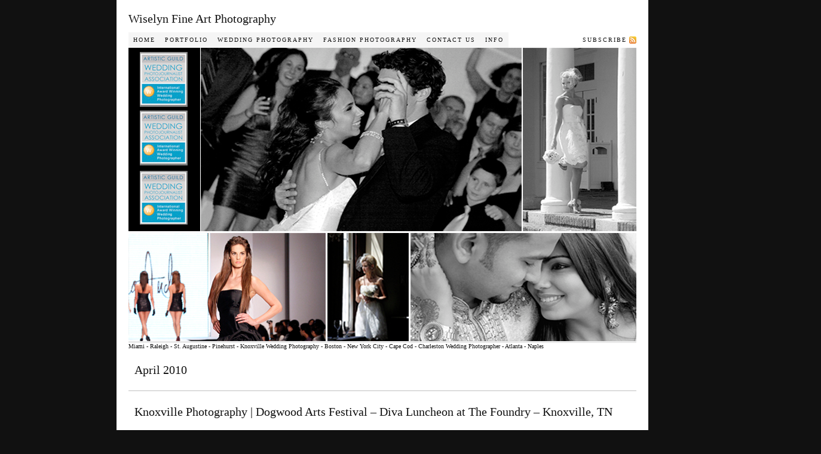

--- FILE ---
content_type: text/html; charset=UTF-8
request_url: http://wiselynphotography.com/2010/04/
body_size: 7529
content:
<!DOCTYPE html PUBLIC "-//W3C//DTD XHTML 1.0 Strict//EN" "http://www.w3.org/TR/xhtml1/DTD/xhtml1-strict.dtd">
<html xmlns="http://www.w3.org/1999/xhtml" lang="en-US">
<head profile="http://gmpg.org/xfn/11">
<meta http-equiv="Content-Type" content="text/html; charset=UTF-8" />
<title>2010  April</title>
<meta name="robots" content="noindex, nofollow, noarchive, noodp, noydir" />
<link rel="stylesheet" href="http://wiselynphotography.com/wp-content/themes/thesis_18/style.css?072221-91930" type="text/css" media="screen, projection" />
<link rel="stylesheet" href="http://wiselynphotography.com/wp-content/themes/thesis_18/custom/layout.css?072221-91930" type="text/css" media="screen, projection" />
<!--[if lte IE 8]><link rel="stylesheet" href="http://wiselynphotography.com/wp-content/themes/thesis_18/lib/css/ie.css?072221-91930" type="text/css" media="screen, projection" /><![endif]-->
<link rel="stylesheet" href="http://wiselynphotography.com/wp-content/themes/thesis_18/custom/custom.css?072221-91930" type="text/css" media="screen, projection" />
<link rel="canonical" href="http://wiselynphotography.com/2010/04/" />
<link rel="alternate" type="application/rss+xml" title="Wiselyn Photography Journal RSS Feed" href="http://wiselynphotography.com/feed/" />
<link rel="pingback" href="http://wiselynphotography.com/xmlrpc.php" />
<link rel="EditURI" type="application/rsd+xml" title="RSD" href="http://wiselynphotography.com/xmlrpc.php?rsd" />

<!-- Bad Behavior 2.2.20 run time: 6.815 ms -->
<script type="text/javascript">
<!--
function bb2_addLoadEvent(func) {
	var oldonload = window.onload;
	if (typeof window.onload != 'function') {
		window.onload = func;
	} else {
		window.onload = function() {
			oldonload();
			func();
		}
	}
}

bb2_addLoadEvent(function() {
	for ( i=0; i < document.forms.length; i++ ) {
		if (document.forms[i].method == 'post') {
			var myElement = document.createElement('input');
			myElement.setAttribute('type', 'hidden');
			myElement.name = 'bb2_screener_';
			myElement.value = '1769457901 3.138.153.26';
			document.forms[i].appendChild(myElement);
		}
	}
});
// --></script>
		</head>
<body class="custom monthly apr_2010">
<div id="container">
<div id="page">
<ul class="menu">
<H1>Wiselyn Fine Art Photography</H1> <br /><li class="tab tab-home"><a href="http://wiselynphotography.com">Home</a></li>
<li class="tab tab-1"><a href="http://wiselynphotography.com/portfolio-knoxville-wedding-photographer/" title="Portfolio">Portfolio<!--[if gte IE 7]><!--></a><!--<![endif]-->
<!--[if lte IE 6]><table><tr><td><![endif]-->
<ul class="submenu submenu-1">
<li class="item item-1"><a href="http://wiselynphotography.com/portfolio-knoxville-wedding-photographer/engagement/" title="Engagement">Engagement<!--[if gte IE 7]><!--></a><!--<![endif]-->
<!--[if lte IE 6]><table><tr><td><![endif]-->
<ul class="submenu submenu-2">
<li class="item item-2"><a href="http://wiselynphotography.com/portfolio-knoxville-wedding-photographer/engagement/south-beach-engagement-photography-knoxville/" title="South Beach Engagement">South Beach Engagement</a></li>
<li class="item item-3"><a href="http://wiselynphotography.com/portfolio-knoxville-wedding-photographer/engagement/trump-international-beach-resort/" title="Trump International Beach Resort">Trump International Beach Resort</a></li>
<li class="item item-4"><a href="http://wiselynphotography.com/portfolio-knoxville-wedding-photographer/engagement/knoxville-wedding-photographer/" title="Knoxville E-Session">Knoxville E-Session</a></li>
<li class="item item-5"><a href="http://wiselynphotography.com/portfolio-knoxville-wedding-photographer/engagement/biltmore-estate-photographer-asheville-knoxville/" title="Biltmore Estate E-Session">Biltmore Estate E-Session</a></li>
</ul>
<!--[if lte IE 6]></td></tr></table></a><![endif]-->
</li>
<li class="item item-6"><a href="http://wiselynphotography.com/portfolio-knoxville-wedding-photographer/family-portrait-photographer-knoxville/" title="Family">Family</a></li>
<li class="item item-7"><a href="http://wiselynphotography.com/portfolio-knoxville-wedding-photographer/fashion-week-photographers/" title="Fashion &amp; Beauty">Fashion &#038; Beauty</a></li>
<li class="item item-8"><a href="http://wiselynphotography.com/portfolio-knoxville-wedding-photographer/traveling-photography/" title="Traveling Photography">Travel Photography</a></li>
<li class="item item-9"><a href="http://wiselynphotography.com/portfolio-knoxville-wedding-photographer/client-gallery/" title="Client Gallery">Client Gallery</a></li>
</ul>
<!--[if lte IE 6]></td></tr></table></a><![endif]-->
</li>
<li class="tab tab-2"><a href="http://wiselynphotography.com/knoxville-wedding-photographer/" title="Wedding Photography">Wedding Photography<!--[if gte IE 7]><!--></a><!--<![endif]-->
<!--[if lte IE 6]><table><tr><td><![endif]-->
<ul class="submenu submenu-1">
<li class="item item-10"><a href="http://wiselynphotography.com/knoxville-wedding-photographer/insight/" title="Insight">Insight</a></li>
<li class="item item-11"><a href="http://wiselynphotography.com/knoxville-wedding-photographer/wedding-collections/" title="Wedding Collections">Wedding Collections<!--[if gte IE 7]><!--></a><!--<![endif]-->
<!--[if lte IE 6]><table><tr><td><![endif]-->
<ul class="submenu submenu-2">
<li class="item item-12"><a href="http://wiselynphotography.com/knoxville-wedding-photographer/wedding-collections/volume-i-tennessee/" title="Volume I">Volume I</a></li>
<li class="item item-13"><a href="http://wiselynphotography.com/knoxville-wedding-photographer/wedding-collections/volume-2-tennessee-photographers/" title="Volume II">Volume II</a></li>
<li class="item item-14"><a href="http://wiselynphotography.com/knoxville-wedding-photographer/wedding-collections/volume-iii/" title="Volume III">Volume III</a></li>
</ul>
<!--[if lte IE 6]></td></tr></table></a><![endif]-->
</li>
<li class="item item-15"><a href="http://wiselynphotography.com/knoxville-wedding-photographer/featured-tennessee-indian/" title="Featured Weddings">Featured Weddings<!--[if gte IE 7]><!--></a><!--<![endif]-->
<!--[if lte IE 6]><table><tr><td><![endif]-->
<ul class="submenu submenu-2">
<li class="item item-16"><a href="http://wiselynphotography.com/knoxville-wedding-photographer/featured-tennessee-indian/st-peters-catholic-church/" title="St. Peter&#039;s Catholic Church Wedding">St. Peter&#8217;s Catholic Church</a></li>
<li class="item item-17"><a href="http://wiselynphotography.com/knoxville-wedding-photographer/featured-tennessee-indian/whitestone-estate-wedding-photographers/" title="Whitestone Estate Wedding">Whitestone Estate Wedding</a></li>
<li class="item item-18"><a href="http://wiselynphotography.com/knoxville-wedding-photographer/featured-tennessee-indian/st-francis-de-sales-catholic-church-wedding-photography/" title="St. Francis de Sales Catholic Church">St. Francis de Sales Catholic Church</a></li>
<li class="item item-19"><a href="http://wiselynphotography.com/knoxville-wedding-photographer/featured-tennessee-indian/knoxville-wedding-photographer/" title="A Knoxville Wedding">A Knoxville Wedding</a></li>
<li class="item item-20"><a href="http://wiselynphotography.com/knoxville-wedding-photographer/featured-tennessee-indian/weymouth-wedding-photography/" title="The Weymouth">The Weymouth</a></li>
<li class="item item-21"><a href="http://wiselynphotography.com/knoxville-wedding-photographer/featured-tennessee-indian/the-village-chapel-wedding-photography/" title="The Village Chapel">The Village Chapel</a></li>
</ul>
<!--[if lte IE 6]></td></tr></table></a><![endif]-->
</li>
<li class="item item-22"><a href="http://wiselynphotography.com/knoxville-wedding-photographer/destination-weddings/" title="Destination Weddings">Destination Weddings<!--[if gte IE 7]><!--></a><!--<![endif]-->
<!--[if lte IE 6]><table><tr><td><![endif]-->
<ul class="submenu submenu-2">
<li class="item item-23"><a href="http://wiselynphotography.com/knoxville-wedding-photographer/destination-weddings/cathedral-basilica-photography/" title="Cathedral Basilica">Cathedral Basilica</a></li>
<li class="item item-24"><a href="http://wiselynphotography.com/knoxville-wedding-photographer/destination-weddings/church-of-the-holy-communion/" title="Church Of The Holy Communion Wedding">Church Of The Holy Communion</a></li>
</ul>
<!--[if lte IE 6]></td></tr></table></a><![endif]-->
</li>
<li class="item item-25"><a href="http://wiselynphotography.com/knoxville-wedding-photographer/investment/" title="Investment">Investment</a></li>
</ul>
<!--[if lte IE 6]></td></tr></table></a><![endif]-->
</li>
<li class="tab tab-3"><a href="http://wiselynphotography.com/international-fashion-photographer-runway/" title="Fashion Photography">Fashion Photography<!--[if gte IE 7]><!--></a><!--<![endif]-->
<!--[if lte IE 6]><table><tr><td><![endif]-->
<ul class="submenu submenu-1">
<li class="item item-26"><a href="http://wiselynphotography.com/international-fashion-photographer-runway/mercedes-benz-fashion-week-swim-photographer/" title="Mercedes-Benz Fashion Week - SWIM">Mercedes-Benz Fashion Week &#8211; SWIM</a></li>
</ul>
<!--[if lte IE 6]></td></tr></table></a><![endif]-->
</li>
<li class="tab tab-4"><a href="http://wiselynphotography.com/contact-us/" title="Contact Us">Contact Us</a></li>
<li class="tab tab-5"><a href="http://wiselynphotography.com/info-photojournalist-style-wedding-photographers-knoxville/" title="Info">Info<!--[if gte IE 7]><!--></a><!--<![endif]-->
<!--[if lte IE 6]><table><tr><td><![endif]-->
<ul class="submenu submenu-1">
<li class="item item-27"><a href="http://wiselynphotography.com/info-photojournalist-style-wedding-photographers-knoxville/events-photographer/" title="Events">Events<!--[if gte IE 7]><!--></a><!--<![endif]-->
<!--[if lte IE 6]><table><tr><td><![endif]-->
<ul class="submenu submenu-2">
<li class="item item-28"><a href="http://wiselynphotography.com/info-photojournalist-style-wedding-photographers-knoxville/events-photographer/2012-events-knoxville-wedding-photographer/" title="2012 Events">2012 Events</a></li>
<li class="item item-29"><a href="http://wiselynphotography.com/info-photojournalist-style-wedding-photographers-knoxville/events-photographer/2011-events/" title="2011 Events">2011 Events<!--[if gte IE 7]><!--></a><!--<![endif]-->
<!--[if lte IE 6]><table><tr><td><![endif]-->
<ul class="submenu submenu-3">
<li class="item item-30"><a href="http://wiselynphotography.com/info-photojournalist-style-wedding-photographers-knoxville/events-photographer/2011-events/miami-beach-international-bridal-week-show/" title="Miami Beach International Bridal Week">Miami Beach International Bridal Week</a></li>
<li class="item item-31"><a href="http://wiselynphotography.com/info-photojournalist-style-wedding-photographers-knoxville/events-photographer/2011-events/riverplains-farm-to-music-strawberry-plains/" title="Riverplains Farm to Music - Strawberry Plains">Riverplains Farm to Music &#8211; Strawberry Plains</a></li>
<li class="item item-32"><a href="http://wiselynphotography.com/info-photojournalist-style-wedding-photographers-knoxville/events-photographer/2011-events/first-tee-gala-at-the-sanctuary-hotel/" title="First Tee Gala at The Sanctuary Hotel">First Tee Gala at The Sanctuary Hotel</a></li>
<li class="item item-33"><a href="http://wiselynphotography.com/info-photojournalist-style-wedding-photographers-knoxville/events-photographer/2011-events/first-tee-golf-tournament-kiawah-cassique/" title="First Tee Golf Tournament - Kiawah Cassique">First Tee Golf Tournament &#8211; Kiawah Cassique</a></li>
<li class="item item-34"><a href="http://wiselynphotography.com/info-photojournalist-style-wedding-photographers-knoxville/events-photographer/2011-events/lowcountry-oyster-festival-boone-hall-plantation/" title="Lowcountry Oyster Festival">Lowcountry Oyster Festival</a></li>
</ul>
<!--[if lte IE 6]></td></tr></table></a><![endif]-->
</li>
<li class="item item-35"><a href="http://wiselynphotography.com/info-photojournalist-style-wedding-photographers-knoxville/events-photographer/2010-events-knoxville-wedding-photographer-tennessee-wedding-photography/" title="2010 Events">2010 Events</a></li>
</ul>
<!--[if lte IE 6]></td></tr></table></a><![endif]-->
</li>
<li class="item item-36"><a href="http://wiselynphotography.com/info-photojournalist-style-wedding-photographers-knoxville/about-2/" title="About Wiselyn Photography">About</a></li>
<li class="item item-37"><a href="http://wiselynphotography.com/info-photojournalist-style-wedding-photographers-knoxville/fine-art-printing/" title="Fine Art Printing">Fine Art Printing</a></li>
<li class="item item-38"><a href="http://wiselynphotography.com/info-photojournalist-style-wedding-photographers-knoxville/resource-links-knoxville/" title="Resource Links">Resource Links</a></li>
<li class="item item-39"><a href="http://wiselynphotography.com/info-photojournalist-style-wedding-photographers-knoxville/contact-us/" title="Contact">Contact Us</a></li>
</ul>
<!--[if lte IE 6]></td></tr></table></a><![endif]-->
</li>
<li class="rss"><a href="http://wiselynphotography.com/feed/" title="Wiselyn Photography Journal RSS Feed" rel="nofollow">Subscribe</a></li>
</ul>
	<div id="header">
		<p id="logo"><a href="http://wiselynphotography.com">Wiselyn Photography Journal</a></p>
	</div>
<H7>Miami - Raleigh - St. Augustine - Pinehurst - Knoxville Wedding Photography - Boston - New York City - Cape Cod - Charleston Wedding Photographer - Atlanta - Naples</H7>	<div id="content_box">
		<div id="content" class="hfeed">

			<div id="archive_intro">
				<h1>April 2010</h1>
			</div>
			<div class="post-3126 post type-post status-publish format-standard hentry category-event category-lifestyle-photography tag-dogwood-arts-festival tag-knoxville-photography tag-tennessee tag-the-foundry post_box top" id="post-3126">
				<div class="headline_area">
					<h2 class="entry-title"><a href="http://wiselynphotography.com/2010/04/knoxville-dogwood-arts-festival-photography-diva-luncheon-at-the-foundry-knoxville-tn/" rel="bookmark" title="Permanent link to Knoxville Photography | Dogwood Arts Festival &#8211; Diva Luncheon at The Foundry &#8211; Knoxville, TN">Knoxville Photography | Dogwood Arts Festival &#8211; Diva Luncheon at The Foundry &#8211; Knoxville, TN</a></h2>
				</div>
				<div class="format_text entry-content">
<p>The Dogwood Arts Festival (Presented by <a href="http://www.knoxvillebreastcenter.com/">Knoxville Comprehensive Breast Center</a>) held their annual Diva Luncheon this past Tuesday at <a href="http://www.foundonfair.com/">The Foundry</a> in Knoxville, TN.  The ladies where presented with lunch and a Wearable Art Fashion Show with the clothing designer&#8217;s in attendance.</p>
<p style="text-align: center;"> <a href="http://wiselynphotography.com/2010/04/knoxville-dogwood-arts-festival-photography-diva-luncheon-at-the-foundry-knoxville-tn/wiselyn-fine-art-photography-120/" rel="attachment wp-att-3765"><img class="aligncenter size-full wp-image-3765" title="Dogwood Arts Festival | Diva Luncheon at The Foundry - Knoxville, TN" src="http://wiselynphotography.com/wp-content/uploads/2010/04/the-foundry-photography_knoxville-photographer_9872.jpg" alt="" width="800" height="551" /></a></p>
<p style="text-align: center;">  <a href="http://wiselynphotography.com/2010/04/knoxville-dogwood-arts-festival-photography-diva-luncheon-at-the-foundry-knoxville-tn/#more-3126" class="more-link">[click to continue&hellip;]</a></p>
				</div>
			</div>

			<div class="post-3128 post type-post status-publish format-standard hentry category-2010-event category-event category-fashionbeautyrunway category-lifestyle-photography tag-north-carolina tag-pinehurst-photography tag-southern-pines-photography post_box" id="post-3128">
				<div class="headline_area">
					<h2 class="entry-title"><a href="http://wiselynphotography.com/2010/04/pinehurst-lifestyle-photography-miss-unc-pembroke-2010-jenna-walters-southern-pines-photographer/" rel="bookmark" title="Permanent link to Pinehurst LifeStyle Photography | Miss UNC Pembroke 2010 &#8211; Jenna Walters">Pinehurst LifeStyle Photography | Miss UNC Pembroke 2010 &#8211; Jenna Walters</a></h2>
				</div>
				<div class="format_text entry-content">
<p>We were so excited when Jenna&#8217;s mother contacted us last month to inform us that Jenna had won Miss UNC Pembroke this past February.  Jenna is always a lot of fun to photography and we wish her all the best&#8230; as she will be competing for Miss North Carolina later this year.</p>
<p style="text-align: center;"><a href="http://wiselynphotography.com/2010/04/pinehurst-lifestyle-photography-miss-unc-pembroke-2010-jenna-walters-southern-pines-photographer/wiselyn-fine-art-photography-93/" rel="attachment wp-att-3238"><img class="aligncenter size-full wp-image-3238" title="Miss UNC - Pembroke Jenna Walters - Southern Pines, NC" src="http://wiselynphotography.com/wp-content/uploads/2010/04/Miss-UNC-Pembroke-Jenna-Walters-Photography_Knoxville-Fashion-Photographer_4741b.jpg" alt="" width="543" height="667" /></a></p>
<p style="text-align: center;">This journal entry is currently being transfered from our old web site.  Please check back soon!</p>
<p>&nbsp;</p>
				</div>
			</div>

			<div class="post-3130 post type-post status-publish format-standard hentry category-wedding-photography tag-charleston-photography tag-isle-of-palms-photography tag-reception tag-south-carolina tag-wedding tag-wild-dunes-resort tag-wild-dunes-yacht-harbor post_box" id="post-3130">
				<div class="headline_area">
					<h2 class="entry-title"><a href="http://wiselynphotography.com/2010/04/wild-dunes-yacht-harbor-wedding-photographer-stephanie-joshs-isle-of-palms-knoxville-wedding-photography/" rel="bookmark" title="Permanent link to Wild Dunes Yacht Harbor Wedding Photography | Stephanie + Josh&#8217;s &#8211; Isle of Palms">Wild Dunes Yacht Harbor Wedding Photography | Stephanie + Josh&#8217;s &#8211; Isle of Palms</a></h2>
				</div>
				<div class="format_text entry-content">
<p>We met up with Stephanie &amp; Josh at Wild Dunes Yacht Harbor in <a href="http://en.wikipedia.org/wiki/Isle_of_Palms,_South_Carolina">Isle of Palms</a> for their intimate wedding aboard the fifty (50) foot Serena.  Captained by John Borden, they cruised out to the inlet for a beautiful ceremony on the water.  After completing their cruise the newly married couple, family &amp; guest continued the celebration at the amazing Magnolias restaurant in the historical district of downtown <a href="http://en.wikipedia.org/wiki/Charleston,_South_Carolina">Charleston</a>.</p>
<p style="text-align: center;"> <a title="Isle of Palms Wedding Photography" href="http://wiselynphotography.com/2010/04/wild-dunes-yacht-harbor-wedding-photographer-stephanie-joshs-isle-of-palms-knoxville-wedding-photography/wild-dunes-yacht-club-wedding-photography-2/" rel="attachment wp-att-3508" target="_blank"><img class="aligncenter size-full wp-image-3508" title="Wild Dunes Yacht Club Wedding Photography" src="http://wiselynphotography.com/wp-content/uploads/2010/04/Wild-Dunes-Wedding-Photographer_Isle-of-Palms-Wedding-Photography_14ty.jpg" alt="" width="810" height="548" /></a></p>
<p style="text-align: center;"><a href="http://wiselynphotography.com/2010/04/wild-dunes-yacht-harbor-wedding-photographer-stephanie-joshs-isle-of-palms-knoxville-wedding-photography/wild-dunes-yacht-club-wedding-photography-3/" rel="attachment wp-att-3509"><img class="aligncenter size-full wp-image-3509" title="Wild Dunes Yacht Club Wedding Photography" src="http://wiselynphotography.com/wp-content/uploads/2010/04/Wild-Dunes-Wedding-Photographer_Isle-of-Palms-Wedding-Photography_18ty.jpg" alt="" width="632" height="893" /></a> </p>
<p style="text-align: center;"><a title="Isle of Palms Wedding Photography" href="http://wiselynphotography.com/2010/04/wild-dunes-yacht-harbor-wedding-photographer-stephanie-joshs-isle-of-palms-knoxville-wedding-photography/wild-dunes-yacht-club-wedding-photography-4/" rel="attachment wp-att-3510" target="_blank"><img class="aligncenter size-full wp-image-3510" title="Wild Dunes Yacht Club Wedding Photography" src="http://wiselynphotography.com/wp-content/uploads/2010/04/Wild-Dunes-Wedding-Photographer_Isle-of-Palms-Wedding-Photography_22ty.jpg" alt="" width="810" height="484" /></a></p>
<p style="text-align: center;"><a title="Isle of Palms Wedding Photography" href="http://wiselynphotography.com/2010/04/wild-dunes-yacht-harbor-wedding-photographer-stephanie-joshs-isle-of-palms-knoxville-wedding-photography/wild-dunes-yacht-club-wedding-photography-5/" rel="attachment wp-att-3511" target="_blank"><img class="aligncenter size-full wp-image-3511" title="Wild Dunes Yacht Club Wedding Photography" src="http://wiselynphotography.com/wp-content/uploads/2010/04/Wild-Dunes-Wedding-Photographer_Isle-of-Palms-Wedding-Photography_25ty.jpg" alt="" width="810" height="484" /></a></p>
<p style="text-align: center;"><a title="Isle of Palms Wedding Photography" href="http://wiselynphotography.com/2010/04/wild-dunes-yacht-harbor-wedding-photographer-stephanie-joshs-isle-of-palms-knoxville-wedding-photography/wild-dunes-yacht-club-wedding-photography-6/" rel="attachment wp-att-3512" target="_blank"><img class="aligncenter size-full wp-image-3512" title="Wild Dunes Yacht Club Wedding Photography" src="http://wiselynphotography.com/wp-content/uploads/2010/04/Wild-Dunes-Wedding-Photographer_Isle-of-Palms-Wedding-Photography_28ty.jpg" alt="" width="810" height="484" /></a></p>
<p style="text-align: center;"><a title="Isle of Palms Wedding Photography" href="http://wiselynphotography.com/2010/04/wild-dunes-yacht-harbor-wedding-photographer-stephanie-joshs-isle-of-palms-knoxville-wedding-photography/wild-dunes-yacht-club-wedding-photography-7/" rel="attachment wp-att-3513" target="_blank"><img class="aligncenter size-full wp-image-3513" title="Wild Dunes Yacht Club Wedding Photography" src="http://wiselynphotography.com/wp-content/uploads/2010/04/Wild-Dunes-Wedding-Photographer_Isle-of-Palms-Wedding-Photography_30ty.jpg" alt="" width="810" height="484" /></a></p>
<p style="text-align: center;"><a title="Isle of Palms Wedding Photography" href="http://wiselynphotography.com/2010/04/wild-dunes-yacht-harbor-wedding-photographer-stephanie-joshs-isle-of-palms-knoxville-wedding-photography/wild-dunes-yacht-club-wedding-photography-8/" rel="attachment wp-att-3514" target="_blank"><img class="aligncenter size-full wp-image-3514" title="Wild Dunes Yacht Club Wedding Photography" src="http://wiselynphotography.com/wp-content/uploads/2010/04/Wild-Dunes-Wedding-Photographer_Isle-of-Palms-Wedding-Photography_32ty.jpg" alt="" width="810" height="484" /></a></p>
<p style="text-align: center;"><a title="Isle of Palms Wedding Photography" href="http://wiselynphotography.com/2010/04/wild-dunes-yacht-harbor-wedding-photographer-stephanie-joshs-isle-of-palms-knoxville-wedding-photography/wild-dunes-yacht-club-wedding-photography-9/" rel="attachment wp-att-3515" target="_blank"><img class="aligncenter size-full wp-image-3515" title="Wild Dunes Yacht Club Wedding Photography" src="http://wiselynphotography.com/wp-content/uploads/2010/04/Wild-Dunes-Wedding-Photographer_Isle-of-Palms-Wedding-Photography_34ty.jpg" alt="" width="810" height="484" /></a></p>
<p style="text-align: center;"><a title="Isle of Palms Wedding Photography" href="http://wiselynphotography.com/2010/04/wild-dunes-yacht-harbor-wedding-photographer-stephanie-joshs-isle-of-palms-knoxville-wedding-photography/wild-dunes-yacht-club-wedding-photography-10/" rel="attachment wp-att-3516" target="_blank"><img class="aligncenter size-full wp-image-3516" title="Wild Dunes Yacht Club Wedding Photography" src="http://wiselynphotography.com/wp-content/uploads/2010/04/Wild-Dunes-Wedding-Photographer_Isle-of-Palms-Wedding-Photography_38ty.jpg" alt="" width="810" height="484" /></a></p>
<p style="text-align: center;"><a title="Isle of Palms Wedding Photography" href="http://wiselynphotography.com/2010/04/wild-dunes-yacht-harbor-wedding-photographer-stephanie-joshs-isle-of-palms-knoxville-wedding-photography/wild-dunes-yacht-club-wedding-photography-11/" rel="attachment wp-att-3517" target="_blank"><img class="aligncenter size-full wp-image-3517" title="Wild Dunes Yacht Club Wedding Photography" src="http://wiselynphotography.com/wp-content/uploads/2010/04/Wild-Dunes-Wedding-Photographer_Isle-of-Palms-Wedding-Photography_40ty.jpg" alt="" width="810" height="484" /></a></p>
<p style="text-align: center;"><a title="Isle of Palms Wedding Photography" href="http://wiselynphotography.com/2010/04/wild-dunes-yacht-harbor-wedding-photographer-stephanie-joshs-isle-of-palms-knoxville-wedding-photography/wild-dunes-yacht-club-wedding-photography-12/" rel="attachment wp-att-3518" target="_blank"><img class="aligncenter size-full wp-image-3518" title="Wild Dunes Yacht Club Wedding Photography" src="http://wiselynphotography.com/wp-content/uploads/2010/04/Wild-Dunes-Wedding-Photographer_Isle-of-Palms-Wedding-Photography_42ty.jpg" alt="" width="810" height="484" /></a></p>
<p style="text-align: center;"><a title="Isle of Palms Wedding Photography" href="http://wiselynphotography.com/2010/04/wild-dunes-yacht-harbor-wedding-photographer-stephanie-joshs-isle-of-palms-knoxville-wedding-photography/wild-dunes-yacht-club-wedding-photography-13/" rel="attachment wp-att-3519" target="_blank"><img class="aligncenter size-full wp-image-3519" title="Wild Dunes Yacht Club Wedding Photography" src="http://wiselynphotography.com/wp-content/uploads/2010/04/Wild-Dunes-Wedding-Photographer_Isle-of-Palms-Wedding-Photography_44ty.jpg" alt="" width="810" height="484" /></a></p>
<p style="text-align: center;"><a title="Isle of Palms Wedding Photography" href="http://wiselynphotography.com/2010/04/wild-dunes-yacht-harbor-wedding-photographer-stephanie-joshs-isle-of-palms-knoxville-wedding-photography/wild-dunes-yacht-club-wedding-photography-14/" rel="attachment wp-att-3520" target="_blank"><img class="aligncenter size-full wp-image-3520" title="Wild Dunes Yacht Club Wedding Photography" src="http://wiselynphotography.com/wp-content/uploads/2010/04/Wild-Dunes-Wedding-Photographer_Isle-of-Palms-Wedding-Photography_48ty.jpg" alt="" width="810" height="484" /></a></p>
<p style="text-align: center;"><a title="Isle of Palms Wedding Photography" href="http://wiselynphotography.com/2010/04/wild-dunes-yacht-harbor-wedding-photographer-stephanie-joshs-isle-of-palms-knoxville-wedding-photography/wild-dunes-yacht-club-wedding-photography-15/" rel="attachment wp-att-3521" target="_blank"><img class="aligncenter size-full wp-image-3521" title="Wild Dunes Yacht Club Wedding Photography" src="http://wiselynphotography.com/wp-content/uploads/2010/04/Wild-Dunes-Wedding-Photographer_Isle-of-Palms-Wedding-Photography_50ty.jpg" alt="" width="810" height="484" /></a></p>
<p style="text-align: center;"><a title="Isle of Palms Wedding Photography" href="http://wiselynphotography.com/2010/04/wild-dunes-yacht-harbor-wedding-photographer-stephanie-joshs-isle-of-palms-knoxville-wedding-photography/wild-dunes-yacht-club-wedding-photography/" rel="attachment wp-att-3507" target="_blank"><img class="aligncenter size-full wp-image-3507" title="Wild Dunes Yacht Club Wedding Photography" src="http://wiselynphotography.com/wp-content/uploads/2010/04/Wild-Dunes-Wedding-Photographer_Isle-of-Palms-Wedding-Photography_52ty.jpg" alt="" width="810" height="484" /></a></p>
<p style="text-align: center;">Enjoy the preview and we are looking forward to seeing you in July!!!</p>
<p style="text-align: center;">&#8212;&#8212;&#8212;&#8212;&#8212;&#8212;&#8212;&#8212;&#8212;&#8212;&#8212;&#8212;&#8212;&#8212;&#8212;&#8212;&#8212;&#8212;&#8212;&#8212;&#8212;&#8212;&#8212;&#8212;&#8212;&#8212;&#8212;&#8212;&#8212;&#8212;&#8212;&#8212;&#8212;&#8212;&#8212;&#8212;&#8212;&#8212;&#8212;&#8212;&#8212;&#8212;&#8212;&#8212;&#8212;&#8212;&#8212;&#8212;&#8212;&#8212;&#8212;&#8212;&#8212;</p>
<p>Wedding Details:</p>
<ul>
<li>
<div>Ceremony: <a href="http://www.aqua-safaris.com/">The Serena</a></div>
</li>
<li>
<div>Captian: John Borden</div>
</li>
<li>
<div>Reception: <a href="http://magnolias-blossom-cypress.com/">Magnolias</a></div>
</li>
<li>
<div>Location: Wild Dunes Yacht Harbor</div>
</li>
</ul>
<p>About Wild Dunes Resort</p>
<p>Wild Dunes Resort is one of the most beautiful year-around destination getaways along the Carolina coast.  Located just north of Charleston, in Isle of Palms, South Carolina.  This beach front resort has endless amount of activities that include golf, tennis, biking, salon &amp; spa to just name a few.</p>
<p style="text-align: center;"> </p>
				</div>
			</div>

			<div class="post-3132 post type-post status-publish format-standard hentry category-2010-event category-event category-lifestyle-photography tag-crescent-bend-photography tag-historic-location tag-knoxville-photography tag-tennessee post_box" id="post-3132">
				<div class="headline_area">
					<h2 class="entry-title"><a href="http://wiselynphotography.com/2010/04/crescent-bend-house-gardens-photography-blooms-for-the-cure-knoxville-photographer/" rel="bookmark" title="Permanent link to Crescent Bend House &#038; Gardens Photography | &#8220;Blooms for the Cure&#8221; &#8211; Knoxville">Crescent Bend House &#038; Gardens Photography | &#8220;Blooms for the Cure&#8221; &#8211; Knoxville</a></h2>
				</div>
				<div class="format_text entry-content">
<p>This past Saturday I volunteered to cover the&#8221;Blooms for the Cure&#8221; event which raised funds for the <a href="http://www.komenknoxville.org/">Knoxville Affiliate</a> of the Susan G. Komen Foundation at Crescent Bend House &amp; Gardens.  The foundation that helps fund Breast Cancer research and the education for early detection.  It turned out to be a beautiful day for the event as the gardens where overflowing with pink tulips and the guest were entertained by the Smokyland Sound Quartet of Knoxville, Tennessee.</p>
<p style="text-align: center;"><a href="http://wiselynphotography.com/2010/04/crescent-bend-house-gardens-photography-blooms-for-the-cure-knoxville-photographer/crescent-bend-blooms-for-the-cure-photography-knoxville-ten-2/" rel="attachment wp-att-3730"><img class="aligncenter size-full wp-image-3730" title="Crescent Bend | Blooms for the Cure - Knoxville, TN - Photographed by Wiselyn Photography" src="http://wiselynphotography.com/wp-content/uploads/2010/04/Cresent-Bend-Photography_Knoxville-Photographer_8247c2.jpg" alt="" width="812" height="661" /></a></p>
<p style="text-align: center;"><a href="http://wiselynphotography.com/2010/04/crescent-bend-house-gardens-photography-blooms-for-the-cure-knoxville-photographer/cresent-bend-photography_knoxville-photographer_8264c/" rel="attachment wp-att-3731"><img class="aligncenter size-full wp-image-3731" title="Crescent Bend | Blooms for the Cure - Knoxville, TN - Photographed by Wiselyn Photography" src="http://wiselynphotography.com/wp-content/uploads/2010/04/Cresent-Bend-Photography_Knoxville-Photographer_8264c.jpg" alt="" width="736" height="509" /></a></p>
<p style="text-align: center;"><a href="http://wiselynphotography.com/2010/04/crescent-bend-house-gardens-photography-blooms-for-the-cure-knoxville-photographer/crescent-bend-blooms-for-the-cure-photography-knoxville-ten-3/" rel="attachment wp-att-3732"><img class="aligncenter size-full wp-image-3732" title="Crescent Bend | Blooms for the Cure - Knoxville, TN - Photographed by Wiselyn Photography" src="http://wiselynphotography.com/wp-content/uploads/2010/04/Cresent-Bend-Photography_Knoxville-Photographer_8308c.jpg" alt="" width="736" height="542" /></a></p>
<p style="text-align: center;"><a href="http://wiselynphotography.com/2010/04/crescent-bend-house-gardens-photography-blooms-for-the-cure-knoxville-photographer/crescent-bend-blooms-for-the-cure-photography-knoxville-ten-4/" rel="attachment wp-att-3733"><img class="aligncenter size-full wp-image-3733" title="Crescent Bend | Blooms for the Cure - Knoxville, TN - Photographed by Wiselyn Photography" src="http://wiselynphotography.com/wp-content/uploads/2010/04/Cresent-Bend-Photography_Knoxville-Photographer_8474c.jpg" alt="" width="736" height="600" /></a></p>
<p style="text-align: center;"><a href="http://wiselynphotography.com/2010/04/crescent-bend-house-gardens-photography-blooms-for-the-cure-knoxville-photographer/crescent-bend-blooms-for-the-cure-photography-knoxville-ten-5/" rel="attachment wp-att-3734"><img class="aligncenter size-full wp-image-3734" title="Crescent Bend | Blooms for the Cure - Knoxville, TN - Photographed by Wiselyn Photography" src="http://wiselynphotography.com/wp-content/uploads/2010/04/Cresent-Bend-Photography_Knoxville-Photographer_8487.jpg" alt="" width="736" height="519" /></a></p>
<p style="text-align: center;"><a href="http://wiselynphotography.com/2010/04/crescent-bend-house-gardens-photography-blooms-for-the-cure-knoxville-photographer/crescent-bend-blooms-for-the-cure-photography-knoxville-ten-6/" rel="attachment wp-att-3735"><img class="aligncenter size-full wp-image-3735" title="Crescent Bend | Blooms for the Cure - Knoxville, TN - Photographed by Wiselyn Photography" src="http://wiselynphotography.com/wp-content/uploads/2010/04/Cresent-Bend-Photography_Knoxville-Photographer_8592c.jpg" alt="" width="736" height="463" /></a></p>
<p style="text-align: center;"><a href="http://wiselynphotography.com/2010/04/crescent-bend-house-gardens-photography-blooms-for-the-cure-knoxville-photographer/crescent-bend-blooms-for-the-cure-photography-knoxville-ten-7/" rel="attachment wp-att-3736"><img class="aligncenter size-full wp-image-3736" title="Crescent Bend | Blooms for the Cure - Knoxville, TN - Photographed by Wiselyn Photography" src="http://wiselynphotography.com/wp-content/uploads/2010/04/Cresent-Bend-Photography_Knoxville-Photographer_8616c.jpg" alt="" width="536" height="656" /></a></p>
<p style="text-align: center;"><a href="http://wiselynphotography.com/2010/04/crescent-bend-house-gardens-photography-blooms-for-the-cure-knoxville-photographer/crescent-bend-blooms-for-the-cure-photography-knoxville-ten-8/" rel="attachment wp-att-3737"><img class="aligncenter size-full wp-image-3737" title="Crescent Bend | Blooms for the Cure - Knoxville, TN - Photographed by Wiselyn Photography" src="http://wiselynphotography.com/wp-content/uploads/2010/04/Cresent-Bend-Photography_Knoxville-Photographer_8660c.jpg" alt="" width="736" height="584" /></a></p>
<p style="text-align: center;"><a href="http://wiselynphotography.com/2010/04/crescent-bend-house-gardens-photography-blooms-for-the-cure-knoxville-photographer/crescent-bend-blooms-for-the-cure-photography-knoxville-ten-9/" rel="attachment wp-att-3738"><img class="aligncenter size-full wp-image-3738" title="Crescent Bend | Blooms for the Cure - Knoxville, TN" src="http://wiselynphotography.com/wp-content/uploads/2010/04/Cresent-Bend-Photography_Knoxville-Photographer_8753c.jpg" alt="" width="736" height="482" /></a></p>
<p style="text-align: center;"><a href="http://wiselynphotography.com/2010/04/crescent-bend-house-gardens-photography-blooms-for-the-cure-knoxville-photographer/crescent-bend-blooms-for-the-cure-photography-knoxville-ten/" rel="attachment wp-att-3729"><img class="aligncenter size-full wp-image-3729" title="Crescent Bend | Blooms for the Cure - Knoxville, TN - Photographed by Wiselyn Photography" src="http://wiselynphotography.com/wp-content/uploads/2010/04/Cresent-Bend-Photography_Knoxville-Photographer_8801c.jpg" alt="" width="736" height="567" /></a></p>
<p style="text-align: center;"><a href="http://wiselynphotography.com/2010/04/crescent-bend-house-gardens-photography-blooms-for-the-cure-knoxville-photographer/crescent-bend-blooms-for-the-cure-photography-knoxville-ten-11/" rel="attachment wp-att-3740"><img class="aligncenter size-full wp-image-3740" title="Crescent Bend | Blooms for the Cure - Knoxville, TN - Photographed by Wiselyn Photography" src="http://wiselynphotography.com/wp-content/uploads/2010/04/Crescent-Bend_Knoxville-Photography_8484.jpg" alt="" width="736" height="575" /></a></p>
<p style="text-align: center;"><a href="http://wiselynphotography.com/2010/04/crescent-bend-house-gardens-photography-blooms-for-the-cure-knoxville-photographer/crescent-bend_knoxville-photography_8485/" rel="attachment wp-att-3741"><img class="aligncenter size-full wp-image-3741" title="Crescent Bend | Blooms for the Cure - Knoxville, TN - Photographed by Wiselyn Photography" src="http://wiselynphotography.com/wp-content/uploads/2010/04/Crescent-Bend_Knoxville-Photography_8485.jpg" alt="" width="736" height="600" /></a></p>
<p style="text-align: center;"><a href="http://wiselynphotography.com/2010/04/crescent-bend-house-gardens-photography-blooms-for-the-cure-knoxville-photographer/crescent-bend-blooms-for-the-cure-photography-knoxville-ten-12/" rel="attachment wp-att-3742"><img class="aligncenter size-full wp-image-3742" title="Crescent Bend | Blooms for the Cure - Knoxville, TN - Photographed by Wiselyn Photography" src="http://wiselynphotography.com/wp-content/uploads/2010/04/Crescent-Bend_Knoxville-Photography_8577.jpg" alt="" width="736" height="638" /></a></p>
<p style="text-align: center;"><a href="http://wiselynphotography.com/2010/04/crescent-bend-house-gardens-photography-blooms-for-the-cure-knoxville-photographer/crescent-bend-blooms-for-the-cure-photography-knoxville-ten-13/" rel="attachment wp-att-3743"><img class="aligncenter size-full wp-image-3743" title="Crescent Bend | Blooms for the Cure - Knoxville, TN - Photographed by Wiselyn Photography" src="http://wiselynphotography.com/wp-content/uploads/2010/04/Crescent-Bend_Knoxville-Photography_8580.jpg" alt="" width="736" height="588" /></a></p>
<p style="text-align: center;"><a href="http://wiselynphotography.com/2010/04/crescent-bend-house-gardens-photography-blooms-for-the-cure-knoxville-photographer/crescent-bend-blooms-for-the-cure-photography-knoxville-ten-14/" rel="attachment wp-att-3744"><img class="aligncenter size-full wp-image-3744" title="Crescent Bend | Blooms for the Cure - Knoxville, TN - Photographed by Wiselyn Photography" src="http://wiselynphotography.com/wp-content/uploads/2010/04/Crescent-Bend_Knoxville-Photography_8678.jpg" alt="" width="726" height="569" /></a></p>
<p style="text-align: center;"><a href="http://wiselynphotography.com/2010/04/crescent-bend-house-gardens-photography-blooms-for-the-cure-knoxville-photographer/crescent-bend-blooms-for-the-cure-photography-knoxville-ten-15/" rel="attachment wp-att-3745"><img class="aligncenter size-full wp-image-3745" title="Crescent Bend | Blooms for the Cure - Knoxville, TN - Photographed by Wiselyn Photography" src="http://wiselynphotography.com/wp-content/uploads/2010/04/Crescent-Bend_Knoxville-Photography_8745.jpg" alt="" width="736" height="600" /></a></p>
<p style="text-align: center;"><a href="http://wiselynphotography.com/2010/04/crescent-bend-house-gardens-photography-blooms-for-the-cure-knoxville-photographer/crescent-bend-blooms-for-the-cure-photography-knoxville-ten-16/" rel="attachment wp-att-3746"><img class="aligncenter size-full wp-image-3746" title="Crescent Bend | Blooms for the Cure - Knoxville, TN - Photographed by Wiselyn Photography" src="http://wiselynphotography.com/wp-content/uploads/2010/04/Crescent-Bend_Knoxville-Photography_8783.jpg" alt="" width="736" height="473" /></a></p>
<p style="text-align: center;"><a href="http://wiselynphotography.com/2010/04/crescent-bend-house-gardens-photography-blooms-for-the-cure-knoxville-photographer/crescent-bend-blooms-for-the-cure-photography-knoxville-ten-17/" rel="attachment wp-att-3747"><img class="aligncenter size-full wp-image-3747" title="Crescent Bend | Blooms for the Cure - Knoxville, TN - Photographed by Wiselyn Photography" src="http://wiselynphotography.com/wp-content/uploads/2010/04/Cresent-Bend-Photography_Knoxville-Photographer_8450c.jpg" alt="" width="736" height="509" /></a></p>
<p style="text-align: center;"><a href="http://wiselynphotography.com/2010/04/crescent-bend-house-gardens-photography-blooms-for-the-cure-knoxville-photographer/crescent-bend-blooms-for-the-cure-photography-knoxville-ten-18/" rel="attachment wp-att-3748"><img class="aligncenter size-full wp-image-3748" title="Crescent Bend | Blooms for the Cure - Knoxville, TN - Photographed by Wiselyn Photography" src="http://wiselynphotography.com/wp-content/uploads/2010/04/Cresent-Bend-Photography_Knoxville-Photographer_8456c.jpg" alt="" width="736" height="459" /></a></p>
<p style="text-align: center;"><a href="http://wiselynphotography.com/2010/04/crescent-bend-house-gardens-photography-blooms-for-the-cure-knoxville-photographer/crescent-bend-blooms-for-the-cure-photography-knoxville-ten-19/" rel="attachment wp-att-3749"><img class="aligncenter size-full wp-image-3749" title="Crescent Bend | Blooms for the Cure - Knoxville, TN - Photographed by Wiselyn Photography" src="http://wiselynphotography.com/wp-content/uploads/2010/04/Cresent-Bend-Photography_Knoxville-Photographer_8568c.jpg" alt="" width="736" height="415" /></a></p>
<p style="text-align: center;"><a href="http://wiselynphotography.com/2010/04/crescent-bend-house-gardens-photography-blooms-for-the-cure-knoxville-photographer/cresent-bend-photography_knoxville-photographer_8774b/" rel="attachment wp-att-3750"><img class="aligncenter size-full wp-image-3750" title="Crescent Bend | Blooms for the Cure - Knoxville, TN - Photographed by Wiselyn Photography" src="http://wiselynphotography.com/wp-content/uploads/2010/04/Cresent-Bend-Photography_Knoxville-Photographer_8774b.jpg" alt="" width="656" height="536" /></a></p>
<p style="text-align: center;"><a href="http://wiselynphotography.com/2010/04/crescent-bend-house-gardens-photography-blooms-for-the-cure-knoxville-photographer/cresent-bend-photography_knoxville-photographer_8782c/" rel="attachment wp-att-3751"><img class="aligncenter size-full wp-image-3751" title="Crescent Bend | Blooms for the Cure - Knoxville, TN - Photographed by Wiselyn Photography" src="http://wiselynphotography.com/wp-content/uploads/2010/04/Cresent-Bend-Photography_Knoxville-Photographer_8782c.jpg" alt="" width="736" height="600" /></a></p>
<p style="text-align: center;"><a href="http://wiselynphotography.com/2010/04/crescent-bend-house-gardens-photography-blooms-for-the-cure-knoxville-photographer/crescent-bend-blooms-for-the-cure-photography-knoxville-ten-10/" rel="attachment wp-att-3739"><img class="aligncenter size-full wp-image-3739" title="Crescent Bend | Blooms for the Cure - Knoxville, TN - Photographed by Wiselyn Photography" src="http://wiselynphotography.com/wp-content/uploads/2010/04/Cresent-Bend-Photography_Knoxville-Photographer_8840c.jpg" alt="" width="736" height="509" /></a></p>
<p style="text-align: center;">This was an amazing event that Crescent Bend put on this year to help raise funds for the Knoxville Affiliate of the Susan G. Komen Foundation.  Don&#8217;t forget to mark your calendars for next years &#8220;Blooms for the Cure&#8221;!</p>
<p style="text-align: center;"> </p>
<p style="text-align: center;"> </p>
<p>About Crescent Bend House &amp; Gardens:</p>
<p>The Crescent Bend &#8211; Armstrong-Lockett House [part of the <a href="http://en.wikipedia.org/wiki/Kingston_Pike">Kingston Pike Historic District</a> add to the NRHP in 1996] &amp; the William P. Toms Memorial Garden is located on <a href="http://en.wikipedia.org/wiki/Crescent_Bend">Crescent Bend</a> overlooking the Tennessee River in Knoxville, TN.  This grand estate with its three (3) acre&#8217;s of beautifully terraced gardens entertains events (weddings, receptions, high tea partys, special events, etc&#8230;) throughout the year.</p>
				</div>
			</div>

			<div class="post-3134 post type-post status-publish format-standard hentry category-lifestyle-photography tag-north-carolina tag-pinehurst-2-golf-course tag-pinehurst-photography tag-pinehurst-resort post_box" id="post-3134">
				<div class="headline_area">
					<h2 class="entry-title"><a href="http://wiselynphotography.com/2010/04/pinehurst-resort-photographer-brookes-the-carolina-hotel-spa-at-pinehurst-wedding-photography/" rel="bookmark" title="Permanent link to Pinehurst Resort Photography | Brooke&#8217;s Day &#8211; The Carolina Hotel &#038; Spa at Pinehurst">Pinehurst Resort Photography | Brooke&#8217;s Day &#8211; The Carolina Hotel &#038; Spa at Pinehurst</a></h2>
				</div>
				<div class="format_text entry-content">
<p>It&#8217;s so much fun when were able to attend the hair and make-up test day as we did with Brooke at The Spa At Pinehurst.  The Spa At Pinehurst is known for it&#8217;s world class services and today was no different.  The word stunning doesn&#8217;t even come close to the look they created for Brooke.  With the hair and make-up part of the day out of the way.  We went over to The Carolina Hotel &amp; Pinehurst #2 golf course for an amazing photography session.  Please enjoy the sneak peak of the first part of the day with Brooke.  The Signature Bridal Session won&#8217;t be released until after her wedding in May.</p>
<p style="text-align: center;"><a title="The Spa at The Pinehurst Resort Photography - Pinehurst, North Carolina" href="http://wiselynphotography.com/2010/04/pinehurst-resort-photographer-brookes-the-carolina-hotel-spa-at-pinehurst-wedding-photography/wedding-photography-65/" rel="attachment wp-att-4463" target="_blank"><img class="aligncenter size-full wp-image-4463" title="The Spa at The Pinehurst Resort Photography - Pinehurst, North Carolina" src="http://wiselynphotography.com/wp-content/uploads/2010/04/Pinehurst-Resort-Wedding-Photography_Carolina-Hotel-Photography_10tn.jpg" alt="" width="755" height="482" /></a></p>
<p style="text-align: center;"><a title="The Spa at The Pinehurst Resort Photography - Pinehurst, North Carolina" href="http://wiselynphotography.com/2010/04/pinehurst-resort-photographer-brookes-the-carolina-hotel-spa-at-pinehurst-wedding-photography/wedding-photography-66/" rel="attachment wp-att-4464" target="_blank"><img class="aligncenter size-full wp-image-4464" title="The Spa at The Pinehurst Resort Photography - Pinehurst, North Carolina" src="http://wiselynphotography.com/wp-content/uploads/2010/04/Pinehurst-Resort-Wedding-Photography_Carolina-Hotel-Photography_12tn.jpg" alt="" width="755" height="482" /></a></p>
<p style="text-align: center;"><a title="The Spa at The Pinehurst Resort Photography - Pinehurst, North Carolina" href="http://wiselynphotography.com/2010/04/pinehurst-resort-photographer-brookes-the-carolina-hotel-spa-at-pinehurst-wedding-photography/wedding-photography-67/" rel="attachment wp-att-4465" target="_blank"><img class="aligncenter size-full wp-image-4465" title="The Spa at The Pinehurst Resort Photography - Pinehurst, North Carolina" src="http://wiselynphotography.com/wp-content/uploads/2010/04/Pinehurst-Resort-Wedding-Photography_Carolina-Hotel-Photography_17tn.jpg" alt="" width="755" height="482" /></a></p>
<p style="text-align: center;"><a title="The Spa at The Pinehurst Resort Photography - Pinehurst, North Carolina" href="http://wiselynphotography.com/2010/04/pinehurst-resort-photographer-brookes-the-carolina-hotel-spa-at-pinehurst-wedding-photography/wedding-photography-68/" rel="attachment wp-att-4466" target="_blank"><img class="aligncenter size-full wp-image-4466" title="The Spa at The Pinehurst Resort Photography - Pinehurst, North Carolina" src="http://wiselynphotography.com/wp-content/uploads/2010/04/Pinehurst-Resort-Wedding-Photography_Carolina-Hotel-Photography_19tn.jpg" alt="" width="755" height="482" /></a></p>
<p style="text-align: center;"><a title="The Spa at The Pinehurst Resort Photography - Pinehurst, North Carolina" href="http://wiselynphotography.com/2010/04/pinehurst-resort-photographer-brookes-the-carolina-hotel-spa-at-pinehurst-wedding-photography/wedding-photography-69/" rel="attachment wp-att-4467" target="_blank"><img class="aligncenter size-full wp-image-4467" title="The Spa at The Pinehurst Resort Photography - Pinehurst, North Carolina" src="http://wiselynphotography.com/wp-content/uploads/2010/04/Pinehurst-Resort-Wedding-Photography_Carolina-Hotel-Photography_23tn.jpg" alt="" width="755" height="482" /></a></p>
<p style="text-align: center;"><a title="The Spa at The Pinehurst Resort Photography - Pinehurst, North Carolina" href="http://wiselynphotography.com/2010/04/pinehurst-resort-photographer-brookes-the-carolina-hotel-spa-at-pinehurst-wedding-photography/wedding-photography-70/" rel="attachment wp-att-4468" target="_blank"><img class="aligncenter size-full wp-image-4468" title="The Spa at The Pinehurst Resort Photography - Pinehurst, North Carolina" src="http://wiselynphotography.com/wp-content/uploads/2010/04/Pinehurst-Resort-Wedding-Photography_Carolina-Hotel-Photography_25tn.jpg" alt="" width="755" height="482" /></a></p>
<p style="text-align: center;">These hot pink shoes are the only sneak peak your going to get of the bridal session.</p>
<p style="text-align: center;"><a title="The Spa at The Pinehurst Resort Photography - Pinehurst, North Carolina" href="http://wiselynphotography.com/2010/04/pinehurst-resort-photographer-brookes-the-carolina-hotel-spa-at-pinehurst-wedding-photography/wedding-photography-64/" rel="attachment wp-att-4462" target="_blank"><img class="aligncenter size-full wp-image-4462" title="The Spa at The Pinehurst Resort Photography - Pinehurst, North Carolina" src="http://wiselynphotography.com/wp-content/uploads/2010/04/Pinehurst-Resort-Wedding-Photography_Carolina-Hotel-Photography_35tn.jpg" alt="" width="755" height="482" /></a></p>
<p style="text-align: center;">Update: <a title="Brooke + Weston's Wedding at The Weymouth - Southern Pines, North Carolina" href="http://wiselynphotography.com/knoxville-wedding-photographer/featured-weddings-knoxville-photographer-tennessee/weymouth-wedding-photography/" target="_blank">Brook + Weston&#8217;s Beautiful Wedding at The Weymouth</a>.</p>
<p>&nbsp;</p>
<p>About Pinehurst Resort and Spa</p>
<p><a href="http://www.pinehurst.com/">Pinehurst Resort &amp; Spa</a> is located in the Sandhills region of North Carolina.  Called by many as the &#8220;Golf Capital USA&#8221; as it has eight world-class golf courses and includes the famed Pinehurst #2 that will host the U.S Open and U.S. Women&#8217;s Open Championships in 2014.  <a href="http://www.pinehurst.com/luxury-spas-north-carolina.php">The Spa At Pinehurst</a> holds it&#8217;s own as well.  The services and staff are truly amazing as they cater to your every need with the up-most professionalism.</p>
<p style="text-align: center;">&#8212;&#8212;&#8212;&#8212;&#8212;&#8212;&#8212;&#8212;&#8212;&#8212;&#8212;&#8212;&#8212;&#8212;&#8212;&#8212;&#8212;&#8212;&#8212;&#8212;&#8212;&#8212;&#8212;&#8212;&#8212;&#8212;&#8212;&#8212;&#8212;&#8212;&#8212;&#8212;&#8212;&#8212;&#8212;&#8212;&#8212;&#8212;&#8212;&#8212;&#8212;&#8212;&#8212;&#8212;&#8212;&#8212;&#8212;&#8212;&#8212;&#8212;&#8212;&#8212;&#8212;</p>
<p>Details</p>
<p>Dress: <a href="http://www.nitsas.com/index.htm">Nitsa&#8217;s Apparel</a></p>
<p>Shoes: <a href="http://www.katespade.com/home/index.jsp">KateSpade</a></p>
<p>Flowers: <a href="http://www.lisafosterdesign.com/">Lisa Foster Floral Design</a></p>
<p>Make-up: <a href="http://www.pinehurst.com/luxury-spas-north-carolina.php">The Spa At Pinehurst</a></p>
<p>Hair: <a href="http://www.pinehurst.com/luxury-spas-north-carolina.php">The Spa At Pinehurst</a></p>
<p>Location: <a href="http://www.pinehurst.com/">Pinehurst</a></p>
				</div>
			</div>

		</div>

		<div id="sidebars">
			<div id="sidebar_1" class="sidebar">
				<ul class="sidebar_list">
				</ul>
			</div>
			<div id="sidebar_2" class="sidebar">
				<ul class="sidebar_list">
				</ul>
			</div>
		</div>
	</div>
	<div id="footer">
		<p><a href="http://wiselynphotography.com/wp-admin/">WordPress Admin</a></p>
	</div>
</div>
</div>
<!--[if lte IE 8]>
<div id="ie_clear"></div>
<![endif]-->
<H7>Knoxville Wedding Photographer - Miami Wedding Photography - Charleston Wedding Photographers - Tennessee Wedding Photography </H7></body>
</html>